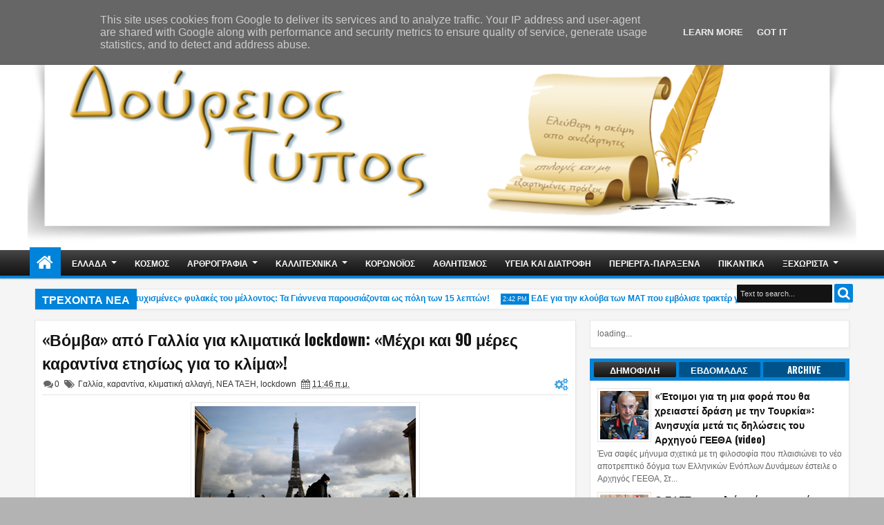

--- FILE ---
content_type: text/javascript; charset=utf-8
request_url: http://n.ads1-adnow.com/a?Id=289731&uid=ssp-043dfb75-43d9-1eac-7cca-7cca-a8f756a1a4&sync=0&hours=11&ajax=0&domain=n.ads1-adnow.com&unq=1&show_num=1&click_num=0&cookies=1&_c=e30%3D&RNum=1980&docurl_=aHV2cz40NX5_woA4b3vCgsKAdHnCgMKFwofCicKFwoXCikbCgMKMSk5NUFFPUVpSwpDClMKJwpLCjMKYwqHCmVlmXl3CmMKlwp_Cnw&client_info=eyJ3aW4iOnsidyI6MTI4MCwiaCI6NzIwfSwic2NyZWVuIjp7IndpZHRoIjoxMjgwLCJoZWlnaHQiOjcyMCwiY29sb3JEZXB0aCI6MjQsInBpeGVsRGVwdGgiOjI0fSwibmF2aWdhdG9yIjp7Imxhbmd1YWdlIjoiZW4tVVNAcG9zaXgiLCJicm93c2VyTGFuZ3VhZ2UiOiIiLCJzeXN0ZW1MYW5ndWFnZSI6IiIsInVzZXJMYW5ndWFnZSI6IiIsInBsYXRmb3JtIjoiTGludXggeDg2XzY0IiwidmVuZG9yIjoiR29vZ2xlIEluYy4iLCJ0aW1lWm9uZSI6MCwiZGF0ZSI6IjIwMjUtMTItMDdUMTE6NDE6MTMuMDc2WiIsImhvdXIiOjExLCJ3aWR0aCI6MTI4MCwiaGVpZ2h0Ijo3MjAsInBsdWdpbnMiOltdLCJmbGFzaFZlcnNpb24iOmZhbHNlLCJjb25uZWN0aW9uVHlwZSI6InVuZGVmIn19&set=e30%3D&ver=8&bln=0&bver=6.0.0&loc=http%3A%2F%2Fwww.doureiostupos.gr%2F2022%2F08%2Flockdown-90.html
body_size: 165
content:
(document.getElementById("SC_TBlock_289731")||{}).innerHTML = '';/* Err: Error: CodeInfo for 289731 not found or/and Site is not Active! */